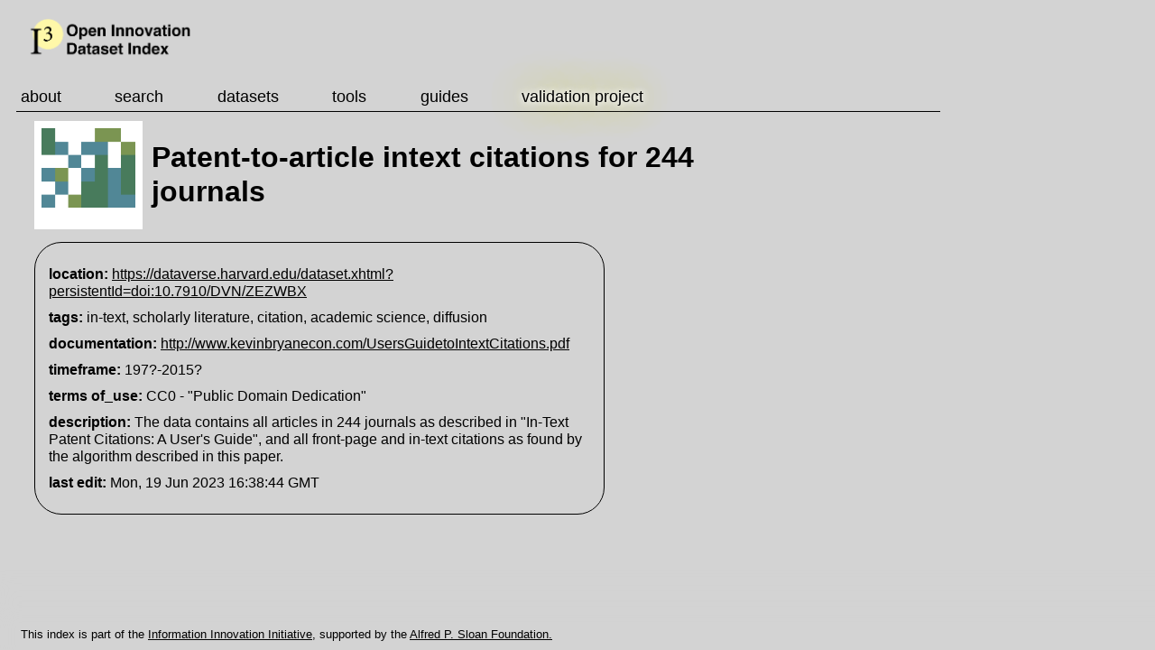

--- FILE ---
content_type: text/html; charset=UTF-8
request_url: https://iiindex.org/datasets/patent_to_article_intext/
body_size: 2553
content:
<!DOCTYPE html><html><head><meta charSet="utf-8"/><meta http-equiv="x-ua-compatible" content="ie=edge"/><meta name="viewport" content="width=device-width, initial-scale=1, shrink-to-fit=no"/><meta name="generator" content="Gatsby 5.14.1"/><style data-href="/styles.cf62cfc61131545de724.css" data-identity="gatsby-global-css">body{background-color:#d3d3d3;font-family:helvetica;line-height:1.2;padding:10px}header img{height:50px}a{color:#000}a:hover{background-color:#ffffe0}.pageContainer{margin-bottom:50px;margin-left:20px;max-width:800px;min-width:400px}.pageTitle{display:flex}.pageTitle div{padding:10px 10px 10px 0}.pageTitle img{width:120px}#rship-form{display:none}.videoContainer{height:0;padding-top:50%;position:relative;width:90%}.video{height:100%;left:0;position:absolute;top:0;width:100%}.infoBox{word-wrap:break-word;border:1px solid #000;border-radius:30px;height:400;max-width:600px;padding:15px}.infoBox p{margin-bottom:10px;margin-top:10px}#tagsBox{display:grid;grid-template-columns:repeat(auto-fill,minmax(230px,1fr))}.headerContainer>a:hover{background-color:#d3d3d3}.headerContainer{align-items:center;display:flex;flex-direction:row;justify-content:space-between}.navContainer{background-color:#d3d3d3;border-bottom:1px solid #000;max-width:80vw;position:sticky;top:0}.navContainer a:hover{border-radius:10px;box-shadow:0 0 10px 2px #ffffe0}.indexList{;list-style-type:none;padding:5px}.indexList li{border:1px solid #d3d3d3;display:flex;flex-direction:row;justify-content:space-between;margin-bottom:10px;padding:10px}.indexList li:hover{border:1px solid #000;border-radius:10px;cursor:pointer}.indexList a{text-decoration:none}.itemThumb{background-color:#fff;height:50px;width:50px}.itemThumb img{background-color:#fff;max-height:100%;max-width:100%}.itemCard{width:calc(100% - 65px)}.nav{max-width:700px;min-width:450px}.editNav,.nav{display:flex;flex-direction:row;font-size:large;justify-content:space-between;margin-top:20px}.editNav{min-width:500px;width:80%}.editNav a,.nav a{padding:5px;text-decoration:none}#editInfo{float:right}#editInfo img{width:20px}#editInfo a:hover{background-color:#d3d3d3}#resultsContainer{background-color:#fff;border-radius:10px;box-shadow:-50px 50px 30px #d3d3d3;list-style-type:none;max-width:350px;padding:5px 0;position:absolute;z-index:3}select{width:100px}.searchResult{border-radius:5px;padding:2px 5px}.searchResult:hover{background-color:#ffffe0}.searchResult>a{padding:2px;text-decoration:none}footer{background-color:#d3d3d3;bottom:0;box-shadow:0 0 30px 30px #d3d3d3;font-size:small;height:20px;margin-top:70px;padding:5px;position:fixed;width:100%}footer a:hover,li a:hover,p a:hover{border-radius:5px;box-shadow:0 0 10px 2px #ffffe0}.highlight{text-shadow:0 0 7px #fff,0 0 10px #fff,0 0 21px #fff,0 0 42px #ff0,0 0 82px #ff0}.dropdown{display:inline-block;position:relative}.dropdownContent{background-color:#f9f9f9;box-shadow:0 8px 16px 0 rgba(0,0,0,.2);display:none;min-width:160px;padding:12px 16px;position:absolute;z-index:1}.dropdown:hover .dropdownContent{display:block}.dropdownContent div{padding:2px}.dropdownContent div:hover{background-color:#ffffe0;border:1px solid #000;border-radius:5px}.formSection{border:1px solid #000;border-radius:10px;margin-top:-10px;min-width:550px;padding:5px;width:70%}#filterButton,.filter>*{margin:2px}#submitAdvSearch{margin-top:20px;min-width:550px;width:70%}#submitAdvSearch div{height:30px;width:80%}#submitAdvSearch button{float:right}.results{border-radius:10px;margin-top:100px;max-width:600px}.adv-search-results{background-color:#d3d3d3;border-radius:30px;box-shadow:0 0 40px 20px #fff;left:100px;max-width:600px;padding:30px;position:absolute;top:200px;z-index:30}.adv-search-results ul{margin-top:-10px;max-height:calc(70vh - 200px);overflow:scroll}.results-nav{display:flex;justify-content:space-between}</style><title data-gatsby-head="true">iiindex -&gt; Patent-to-article intext citations for 244 journals</title></head><body><div id="___gatsby"><div style="outline:none" tabindex="-1" id="gatsby-focus-wrapper"><main><header><div class="headerContainer"><a href="/"><img src="/assets/open_inno_index.png"/></a></div></header><div class="navContainer"><div class="nav"><a href="/about">about</a><a href="/search/">search</a><a href="/datasets/">datasets</a><a href="/tools/">tools</a><a href="/guides/">guides</a><a class="highlight" href="/guides/validation/">validation project</a></div></div><div class="pageContainer"><div class="pageTitle"><div><img alt="decorative thumbnail" class="pageThumb" src="/assets/thumbnails/f1561d9b-8512-470f-abed-557d6e3e19ad.png"/></div><div><h1>Patent-to-article intext citations for 244 journals</h1></div></div><div class="infoBox"><p><b>location:</b> <a href="https://dataverse.harvard.edu/dataset.xhtml?persistentId=doi:10.7910/DVN/ZEZWBX">https://dataverse.harvard.edu/dataset.xhtml?persistentId=doi:10.7910/DVN/ZEZWBX</a></p><p><b>tags:</b> <!-- -->in-text, scholarly literature, citation, academic science, diffusion</p><p id="documentation" data-value="http://www.kevinbryanecon.com/UsersGuidetoIntextCitations.pdf"><b>documentation<!-- -->:</b> <a href="http://www.kevinbryanecon.com/UsersGuidetoIntextCitations.pdf">http://www.kevinbryanecon.com/UsersGuidetoIntextCitations.pdf</a> </p><p id="timeframe" data-value="197?-2015?"><b>timeframe<!-- -->:</b> <!-- -->197?-2015?<!-- --> </p><p id="terms_of_use" data-value="CC0 - &quot;Public Domain Dedication&quot; "><b>terms of_use<!-- -->:</b> <!-- -->CC0 - &quot;Public Domain Dedication&quot; <!-- --> </p><p id="description" data-value="The data contains all articles in 244 journals as described in &quot;In-Text Patent Citations: A User&#x27;s Guide&quot;, and all front-page and in-text citations as found by the algorithm described in this paper. "><b>description<!-- -->:</b> <!-- -->The data contains all articles in 244 journals as described in &quot;In-Text Patent Citations: A User&#x27;s Guide&quot;, and all front-page and in-text citations as found by the algorithm described in this paper. <!-- --> </p><p id="last_edit" data-value="Mon, 19 Jun 2023 16:38:44 GMT"><b>last edit<!-- -->:</b> <!-- -->Mon, 19 Jun 2023 16:38:44 GMT<!-- --> </p></div><div></div></div><footer>This index is part of the <a href="https://iii.pubpub.org/">Information Innovation Initiative</a>, supported by the <a href="https://sloan.org/">Alfred P. Sloan Foundation.</a></footer></main></div><div id="gatsby-announcer" style="position:absolute;top:0;width:1px;height:1px;padding:0;overflow:hidden;clip:rect(0, 0, 0, 0);white-space:nowrap;border:0" aria-live="assertive" aria-atomic="true"></div></div><script id="gatsby-script-loader">/*<![CDATA[*/window.pagePath="/datasets/patent_to_article_intext/";/*]]>*/</script><!-- slice-start id="_gatsby-scripts-1" -->
          <script
            id="gatsby-chunk-mapping"
          >
            window.___chunkMapping="{\"app\":[\"/app-0d6aa36b7a7398c7730c.js\"],\"component---src-pages-404-js\":[\"/component---src-pages-404-js-370dedf2aed1412585e1.js\"],\"component---src-pages-about-js\":[\"/component---src-pages-about-js-4640ebedcfe83e68218c.js\"],\"component---src-pages-components-adv-search-js\":[\"/component---src-pages-components-adv-search-js-689390ce0fab519961d3.js\"],\"component---src-pages-components-filter-js\":[\"/component---src-pages-components-filter-js-d5d25b7552c10ac5b306.js\"],\"component---src-pages-components-footer-js\":[\"/component---src-pages-components-footer-js-1c4b11847bb390d3bf8e.js\"],\"component---src-pages-components-layout-js\":[\"/component---src-pages-components-layout-js-0b414f4c406c5a9a61ab.js\"],\"component---src-pages-components-nav-js\":[\"/component---src-pages-components-nav-js-657f2b505396981035fa.js\"],\"component---src-pages-components-search-form-js\":[\"/component---src-pages-components-search-form-js-6f19417d93f95b08d0c1.js\"],\"component---src-pages-components-tool-filter-js\":[\"/component---src-pages-components-tool-filter-js-d10cfef6200a498db9eb.js\"],\"component---src-pages-datasets-js\":[\"/component---src-pages-datasets-js-90d66a1e659a49e51568.js\"],\"component---src-pages-guides-js\":[\"/component---src-pages-guides-js-7002ba86062a94b5eaea.js\"],\"component---src-pages-index-js\":[\"/component---src-pages-index-js-6c17cc7f1558ea1fd7b0.js\"],\"component---src-pages-search-js\":[\"/component---src-pages-search-js-0fcef2b20ba8c62e7ea0.js\"],\"component---src-pages-tools-js\":[\"/component---src-pages-tools-js-22e4398867f20526f5dc.js\"],\"component---src-templates-dataset-js\":[\"/component---src-templates-dataset-js-a10a9d324c716b480254.js\"],\"component---src-templates-guide-js\":[\"/component---src-templates-guide-js-7de696fba8d8eab3bb16.js\"]}";
          </script>
        <script>window.___webpackCompilationHash="26a6abe91c53e4e8dd45";</script><script src="/webpack-runtime-23b9e31c41f9783bf653.js" async></script><script src="/framework-2e9be93258ccc7de4962.js" async></script><script src="/app-0d6aa36b7a7398c7730c.js" async></script><!-- slice-end id="_gatsby-scripts-1" --></body></html>

--- FILE ---
content_type: application/javascript; charset=UTF-8
request_url: https://iiindex.org/component---src-templates-dataset-js-a10a9d324c716b480254.js
body_size: 1015
content:
"use strict";(self.webpackChunkgatsby_test_i3=self.webpackChunkgatsby_test_i3||[]).push([[27,309,318,576],{7557:function(e,t,l){l.r(t);var a=l(6540);l(4810);t.default=()=>a.createElement("footer",null,"This index is part of the ",a.createElement("a",{href:"https://iii.pubpub.org/"},"Information Innovation Initiative"),", supported by the ",a.createElement("a",{href:"https://sloan.org/"},"Alfred P. Sloan Foundation."))},4628:function(e,t,l){l.r(t),l.d(t,{default:function(){return c}});var a=l(6540),n=l(9525),r=l(7557);function c(e){let{children:t}=e;return a.createElement("main",null,a.createElement(n.default,null),a.createElement("div",{className:"pageContainer"},t),a.createElement(r.default,null))}},9525:function(e,t,l){l.r(t);var a=l(6540),n=l(4810);t.default=()=>a.createElement(a.Fragment,null,a.createElement("header",null,a.createElement("div",{className:"headerContainer"},a.createElement("a",{href:"/"},a.createElement("img",{src:"/assets/open_inno_index.png"})))),a.createElement("div",{className:"navContainer"},a.createElement("div",{className:"nav"},a.createElement("a",{href:"/about"},"about"),a.createElement(n.N_,{to:"/search/"},"search"),a.createElement(n.N_,{to:"/datasets/"},"datasets"),a.createElement(n.N_,{to:"/tools/"},"tools"),a.createElement(n.N_,{to:"/guides/"},"guides"),a.createElement(n.N_,{className:"highlight",to:"/guides/validation"},"validation project"))))},5836:function(e,t,l){l.r(t),l.d(t,{Head:function(){return r}});var a=l(6540),n=l(4628);t.default=e=>{let{data:t}=e;const l=t.markdownRemark,r=l.frontmatter;console.log(r);const c=["timeframe","terms_of_use","documentation","size","code","related_publications","description","last_edit"],i=e=>!!new RegExp("^(https?:\\/\\/)?((([a-z\\d]([a-z\\d-]*[a-z\\d])*)\\.)+[a-z]{2,}|((\\d{1,3}\\.){3}\\d{1,3}))(\\:\\d+)?(\\/[-a-z\\d%_.~+]*)*(\\?[;&a-z\\d%_.~+=-]*)?(\\#[-a-z\\d_]*)?$","i").test(e);return a.createElement(n.default,null,a.createElement("div",{className:"pageTitle"},a.createElement("div",null,r.thumbnail_url?a.createElement("img",{alt:"thumbnail with project logo",className:"pageThumb",src:r.thumbnail_url}):a.createElement("img",{alt:"decorative thumbnail",className:"pageThumb",src:"/assets/thumbnails/"+r.uuid+".png"})),a.createElement("div",null,a.createElement("h1",null,r.title))),a.createElement("div",{className:"infoBox"},r.location&&a.createElement("p",null,a.createElement("b",null,"location:")," ",a.createElement("a",{href:r.location},r.location)),r.bigquery&&a.createElement("p",null,"This dataset is also queriable online ",a.createElement("a",{href:"{{ page.bigquery }}"},"here")," via Google BigQuery."),Array.isArray(r.contributors)&&r.contributors.length>0&&a.createElement("p",null,a.createElement("b",null,"contributors:")," ",r.contributors.join(", ")),Array.isArray(r.tags)&&r.tags.length>0&&a.createElement("p",null,a.createElement("b",null,"tags:")," ",r.tags.join(", ")),r.relationship_description&&a.createElement("p",null,a.createElement("b",null,"relationships to other tools:")," ",r.relationship_description),"object"==typeof r.related_projects&&null!==r.related_projects&&!Object.values(r.related_projects).every((e=>null===e))&&a.createElement("div",null,a.createElement("b",null,"related projects:"),a.createElement("ul",null,["parent","child","supercedes","superceded by","similar"].map((e=>r.related_projects[e]&&a.createElement("div",{key:e},a.createElement("b",null,e,":"),a.createElement("ul",null,r.related_projects[e].map((e=>a.createElement("li",{key:e},a.createElement("a",{href:"/"+e},e)))))))))),a.createElement(a.Fragment,null,Object.keys(r).map((e=>c.includes(e)&&"string"==typeof r[e]&&""!==r[e].trim()&&i(r[e])&&a.createElement("p",{key:e,id:e,"data-value":r[e]},a.createElement("b",null,e.replace("_"," "),":")," ",a.createElement("a",{href:r[e]},r[e])," ")))),a.createElement(a.Fragment,null,Object.keys(r).map((e=>c.includes(e)&&"string"==typeof r[e]&&""!==r[e].trim()&&!i(r[e])&&a.createElement("p",{key:e,id:e,"data-value":r[e]},a.createElement("b",null,e.replace("_"," "),":")," ",r[e]," "))))),a.createElement("div",null,""!==l.html.trim()&&a.createElement("div",null,a.createElement("h2",null,"Notes"),a.createElement("p",{dangerouslySetInnerHTML:{__html:l.html}}))))};const r=e=>{let{data:t}=e;return a.createElement("title",null,"iiindex -> ",t.markdownRemark.frontmatter.title)}}}]);
//# sourceMappingURL=component---src-templates-dataset-js-a10a9d324c716b480254.js.map